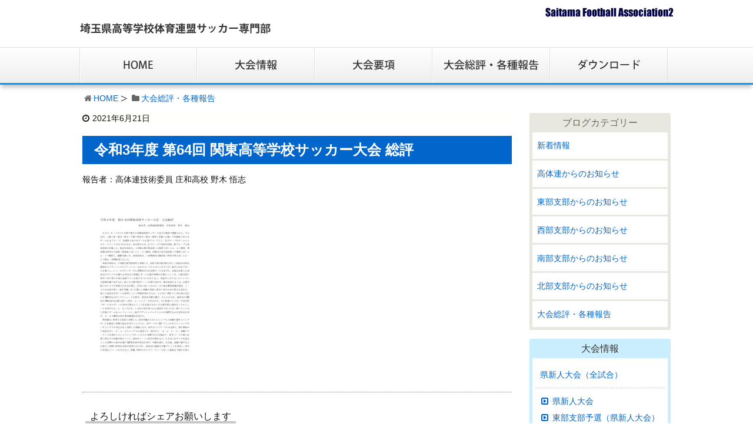

--- FILE ---
content_type: text/html; charset=UTF-8
request_url: https://www.sfa2.jp/11783/
body_size: 8100
content:
<!DOCTYPE html><html lang="ja"><head><meta charset="UTF-8" /><meta http-equiv="X-UA-Compatible" content="IE=edge" /><meta name="viewport" content="width=device-width, initial-scale=1, user-scalable=no" /><meta name="author" content="埼玉県高等学校体育連盟サッカー専門部" /><link type="text/css" media="all" href="https://www.sfa2.jp/wp-content/cache/autoptimize/css/autoptimize_95a95d6574c53f3a331ae04bffeb8025.css" rel="stylesheet" /><title>令和3年度 第64回 関東高等学校サッカー大会 総評｜埼玉県高等学校体育連盟サッカー専門部</title><meta name="description" content="報告者：高体連技術委員 庄和高校 野木 悟志"/><link rel="canonical" href="https://www.sfa2.jp/11783/" /> <script type="application/ld+json">{"@context":"http:\/\/schema.org","@type":"WebSite","@id":"#website","url":"https:\/\/www.sfa2.jp\/","name":"\u57fc\u7389\u770c\u9ad8\u7b49\u5b66\u6821\u4f53\u80b2\u9023\u76df\u30b5\u30c3\u30ab\u30fc\u5c02\u9580\u90e8","potentialAction":{"@type":"SearchAction","target":"https:\/\/www.sfa2.jp\/?s={search_term_string}","query-input":"required name=search_term_string"}}</script> <link rel="pingback" href="https://www.sfa2.jp/xmlrpc.php" /><link rel="alternate" type="application/rss+xml" title="埼玉県高等学校体育連盟サッカー専門部 RSS Feed" href="https://www.sfa2.jp/feed/" /><link rel="alternate" type="application/atom+xml" title="埼玉県高等学校体育連盟サッカー専門部 Atom Feed" href="https://www.sfa2.jp/feed/atom/" /><link rel="icon" href="https://www.sfa2.jp/wp-content/themes/wpthkch/images/favicon.ico" /><link rel="apple-touch-icon-precomposed" href="https://www.sfa2.jp/wp-content/themes/wpthkch/images/apple-touch-icon-precomposed.png" /> <noscript><link rel="stylesheet" id="async-css" href="//www.sfa2.jp/wp-content/themes/wpthk/style.async.min.css" media="all" /></noscript> <script src="//www.sfa2.jp/wp-includes/js/jquery/jquery.js"></script> <link rel="https://api.w.org/" href="https://www.sfa2.jp/wp-json/" /><link rel="alternate" type="application/json+oembed" href="https://www.sfa2.jp/wp-json/oembed/1.0/embed?url=https%3A%2F%2Fwww.sfa2.jp%2F11783%2F" /><link rel="alternate" type="text/xml+oembed" href="https://www.sfa2.jp/wp-json/oembed/1.0/embed?url=https%3A%2F%2Fwww.sfa2.jp%2F11783%2F&#038;format=xml" /> <script>//

					var sampling_active = 0;
					var sampling_rate   = 100;
					var do_request = false;

					if ( !sampling_active ) {
						do_request = true;
					} else {
						var num = Math.floor(Math.random() * sampling_rate) + 1;
						do_request = ( 1 === num );
					}

					if ( do_request ) {

						// Create XMLHttpRequest object and set variables
						var xhr = ( window.XMLHttpRequest )
						  ? new XMLHttpRequest()
						  : new ActiveXObject( "Microsoft.XMLHTTP" ),
						url = "https://www.sfa2.jp/wp-admin/admin-ajax.php",
						params = "action=update_views_ajax&token=9f208e8563&wpp_id=11783";
						// Set request method and target URL
						xhr.open( "POST", url, true );
						// Set request header
						xhr.setRequestHeader( "Content-type", "application/x-www-form-urlencoded" );
						// Hook into onreadystatechange
						xhr.onreadystatechange = function() {
							if ( 4 === xhr.readyState && 200 === xhr.status ) {
								if ( window.console && window.console.log ) {
									window.console.log( xhr.responseText );
								}
							}
						};
						// Send request
						xhr.send( params );

					}

				//</script> <script>window._wpemojiSettings = {"baseUrl":"https:\/\/s.w.org\/images\/core\/emoji\/72x72\/","ext":".png","source":{"concatemoji":"https:\/\/www.sfa2.jp\/wp-includes\/js\/wp-emoji-release.min.js"}};
			!function(a,b,c){function d(a){var c,d=b.createElement("canvas"),e=d.getContext&&d.getContext("2d");return e&&e.fillText?(e.textBaseline="top",e.font="600 32px Arial","flag"===a?(e.fillText(String.fromCharCode(55356,56806,55356,56826),0,0),d.toDataURL().length>3e3):"diversity"===a?(e.fillText(String.fromCharCode(55356,57221),0,0),c=e.getImageData(16,16,1,1).data.toString(),e.fillText(String.fromCharCode(55356,57221,55356,57343),0,0),c!==e.getImageData(16,16,1,1).data.toString()):("simple"===a?e.fillText(String.fromCharCode(55357,56835),0,0):e.fillText(String.fromCharCode(55356,57135),0,0),0!==e.getImageData(16,16,1,1).data[0])):!1}function e(a){var c=b.createElement("script");c.src=a,c.type="text/javascript",b.getElementsByTagName("head")[0].appendChild(c)}var f,g;c.supports={simple:d("simple"),flag:d("flag"),unicode8:d("unicode8"),diversity:d("diversity")},c.DOMReady=!1,c.readyCallback=function(){c.DOMReady=!0},c.supports.simple&&c.supports.flag&&c.supports.unicode8&&c.supports.diversity||(g=function(){c.readyCallback()},b.addEventListener?(b.addEventListener("DOMContentLoaded",g,!1),a.addEventListener("load",g,!1)):(a.attachEvent("onload",g),b.attachEvent("onreadystatechange",function(){"complete"===b.readyState&&c.readyCallback()})),f=c.source||{},f.concatemoji?e(f.concatemoji):f.wpemoji&&f.twemoji&&(e(f.twemoji),e(f.wpemoji)))}(window,document,window._wpemojiSettings);</script> </head><body class="single single-post postid-11783 single-format-standard"><div id="header"><header><div id="head-in"><div class="head-cover"><div class="info"><p id="site-logo"><a href="https://www.sfa2.jp/" rel="home"><img src="/img/default/logo.png" alt="埼玉県高等学校体育連盟サッカー専門部" /></a></p><div class="contact"><p class="pc-sub"><span><img src="/img/default/sfa.png" alt="Saitama Football Association2" /></span></p><p class="sp-sub"><a class="mobi-menu" href="#"><img height="70" src="/img/default/sp-menu.png" alt="メニュー" style="max-width:50px;" /></a></p></div></div></div><nav><div id="nav"><div id="gnavi"><div id="sidr" class="menu"><ul><li class="mobi-menu"><a class="mobi-menu" href="#">メニューを閉じる</a></li><li><a href="https://www.sfa2.jp/" data-label="HOME"><img width="200" height="60" alt="HOME" src="/img/default/home.png" /></a></li><li><span data-label="大会情報"><img width="200" height="60" alt="大会情報" src="/img/default/delegate.png" /></span><ul><li><a href="https://www.sfa2.jp/category/u-18-all/">U-18リーグ</a><ul><li><a href="https://www.sfa2.jp/category/u-18-all/premiere/">プレミアリーグ</a></li><li><a href="https://www.sfa2.jp/category/u-18-all/prince/">プリンスリーグ関東</a></li><li><a href="https://www.sfa2.jp/category/u-18-all/s1/">S1リーグ</a></li><li><a href="https://www.sfa2.jp/category/u-18-all/s2a/">S2リーグ</a></li><li><a href="https://www.sfa2.jp/category/u-18-all/s2b/">S3リーグ</a></li><li><a href="https://www.sfa2.jp/category/u-18-all/u-18toubu/">東部支部リーグ</a></li><li><a href="https://www.sfa2.jp/category/u-18-all/u-18seibu/">西部支部リーグ</a></li><li><a href="https://www.sfa2.jp/category/u-18-all/u-18nanbu/">南部支部リーグ</a></li><li><a href="https://www.sfa2.jp/category/u-18-all/u-18hokubu/">北部支部リーグ</a></li></ul></li><li><a href="https://www.sfa2.jp/category/u-16-all/">U-16リーグ</a><ul><li><a href="https://www.sfa2.jp/category/u-16-all/league1/">1部リーグ</a></li><li><a href="https://www.sfa2.jp/category/u-16-all/league2a/">2部リーグA</a></li><li><a href="https://www.sfa2.jp/category/u-16-all/league2b/">2部リーグB</a></li><li><a href="https://www.sfa2.jp/category/u-16-all/u-16toubu/">東部支部リーグ</a></li><li><a href="https://www.sfa2.jp/category/u-16-all/u-16seibu/">西部支部リーグ</a></li><li><a href="https://www.sfa2.jp/category/u-16-all/u-16nanbu/">南部支部リーグ</a></li><li><a href="https://www.sfa2.jp/category/u-16-all/u-16hokubu/">北部支部リーグ</a></li></ul></li><li><a href="https://www.sfa2.jp/category/shinjin-all/shinjin/">県新人大会</a><ul><li><a href="https://www.sfa2.jp/category/shinjin-all/shinjin-toubu/">東部支部予選</a></li><li><a href="https://www.sfa2.jp/category/shinjin-all/shinjin-seibu/">西部支部予選</a></li><li><a href="https://www.sfa2.jp/category/shinjin-all/shinjin-nanbu/">南部支部予選</a></li><li><a href="https://www.sfa2.jp/category/shinjin-all/shinjin-hokubu/">北部支部予選</a></li></ul></li><li><a href="https://www.sfa2.jp/category/kanto-all/kanto/">関東高校サッカー大会</a><ul><li><a href="https://www.sfa2.jp/category/kanto-all/kanto-yosen/">関東大会県予選</a></li></ul></li><li><a href="https://www.sfa2.jp/category/soutai-all/soutai/">全国高校総体</a><ul><li><a href="https://www.sfa2.jp/category/soutai-all/soutai-ken/">総体県予選</a></li><li><a href="https://www.sfa2.jp/category/soutai-all/soutai-toubu/">東部支部予選</a></li><li><a href="https://www.sfa2.jp/category/soutai-all/soutai-seibu/">西部支部予選</a></li><li><a href="https://www.sfa2.jp/category/soutai-all/soutai-nanbu/">南部支部予選</a></li><li><a href="https://www.sfa2.jp/category/soutai-all/soutai-hokubu/">北部支部予選</a></li></ul></li><li><a href="https://www.sfa2.jp/category/sensyuken-all/sensyuken/">全国高校選手権大会</a><ul><li><a href="https://www.sfa2.jp/category/sensyuken-all/sensyuken-1/">選手権大会一次予選</a></li><li><a href="https://www.sfa2.jp/category/sensyuken-all/sensyuken-2/">選手権大会二次予選</a></li></ul></li></ul></li><li><a href="https://www.sfa2.jp/result/" data-label="大会概要"><img width="200" height="60" alt="大会概要" src="/img/default/result.png" /></a></li><li><a href="https://www.sfa2.jp/category/report/" data-label="大会総評・各種報告"><img width="200" height="60" alt="大会総評・各種報告" src="/img/default/report.png" /></a></li><li><a href="https://www.sfa2.jp/download/" data-label="ダウンロード"><img width="200" height="60" alt="ダウンロード" src="/img/default/download.png" /></a></li></ul></div></div></div></nav></div></header></div><div class="container"><div id="breadcrumb"><ol><li class="first"><i class="fa fa-home fa-fw"></i><a href="https://www.sfa2.jp/">HOME</a></li><li><i class="fa fa-folder fa-fw"></i><a href="https://www.sfa2.jp/category/report/">大会総評・各種報告</a></li></ol></div> <script type="application/ld+json">{
  "@context": "http://schema.org",
  "@type": "BreadcrumbList",
  "itemListElement":
  [
    {
      "@type": "ListItem",
      "position": 1,
      "item":
      {
        "@id": "https://www.sfa2.jp/",
        "name": "HOME"
      }
    }
                          ,{
        "@type": "ListItem",
        "position": 2,
        "item":
        {
          "@id": "https://www.sfa2.jp/category/report/",
          "name": "大会総評・各種報告"
        }
      }
    ]
}</script> <div id="primary" class="clearfix"><div id="main"><main><div id="contents"><div id="core" class="pcore"><article><div id="post-11783" class="post post-11783 type-post status-publish format-standard category-report category-topics"><p class="meta"><i class="fa fa-clock-o"></i><span class="date published"><time class="entry-date updated" datetime="2021-06-21T17:59:10+00:00">2021年6月21日</time></span></p><h1 class="entry-title">令和3年度 第64回 関東高等学校サッカー大会 総評</h1><p class="txt-c"><a href="" rel="lightbox"></a></p><p>報告者：高体連技術委員 庄和高校 野木 悟志</p><p><a class="link-to-pdf" title="令和３年度関東大会（山梨）総評" href="https://www.sfa2.jp/wp-content/uploads/2021/06/fdd4cbe7bbb65b0628c28784b15c144d.pdf" target="_blank" rel="attachment wp-att-11784"><img class="alignnone size-medium wp-image-11785 thumb-of-pdf" src="https://www.sfa2.jp/wp-content/uploads/2021/06/fdd4cbe7bbb65b0628c28784b15c144d-pdf-medium.jpg" alt="令和３年度関東大会（山梨）総評のサムネイル" width="212" height="300" srcset="https://www.sfa2.jp/wp-content/uploads/2021/06/fdd4cbe7bbb65b0628c28784b15c144d-pdf-medium.jpg 212w, https://www.sfa2.jp/wp-content/uploads/2021/06/fdd4cbe7bbb65b0628c28784b15c144d-pdf.jpg 724w, https://www.sfa2.jp/wp-content/uploads/2021/06/fdd4cbe7bbb65b0628c28784b15c144d-pdf-thumb530.jpg 375w, https://www.sfa2.jp/wp-content/uploads/2021/06/fdd4cbe7bbb65b0628c28784b15c144d-pdf-thumb565.jpg 399w, https://www.sfa2.jp/wp-content/uploads/2021/06/fdd4cbe7bbb65b0628c28784b15c144d-pdf-thumb710.jpg 502w, https://www.sfa2.jp/wp-content/uploads/2021/06/fdd4cbe7bbb65b0628c28784b15c144d-pdf-thumb725.jpg 513w" sizes="(max-width: 212px) 100vw, 212px" /></a></p><div class="clearfix"></div><hr /></div><h2 class="sns-msg">よろしければシェアお願いします</h2><aside><div id="sns-bottoms"><div class="sns-c"><ul class="snsb clearfix"><li class="twitter"><a href="https://twitter.com/share?text=%E4%BB%A4%E5%92%8C3%E5%B9%B4%E5%BA%A6%20%E7%AC%AC64%E5%9B%9E%20%E9%96%A2%E6%9D%B1%E9%AB%98%E7%AD%89%E5%AD%A6%E6%A0%A1%E3%82%B5%E3%83%83%E3%82%AB%E3%83%BC%E5%A4%A7%E4%BC%9A%20%E7%B7%8F%E8%A9%95%EF%BD%9C%E5%9F%BC%E7%8E%89%E7%9C%8C%E9%AB%98%E7%AD%89%E5%AD%A6%E6%A0%A1%E4%BD%93%E8%82%B2%E9%80%A3%E7%9B%9F%E3%82%B5%E3%83%83%E3%82%AB%E3%83%BC%E5%B0%82%E9%96%80%E9%83%A8&amp;url=https://www.sfa2.jp/11783/" title="Tweet" target="blank" rel="nofollow"><i class="fa fa-twitter">&nbsp;</i><span class="snsname">Twitter</span></a></li><li class="facebook"><a href="https://www.facebook.com/sharer/sharer.php?u=https://www.sfa2.jp/11783/&amp;t=%E4%BB%A4%E5%92%8C3%E5%B9%B4%E5%BA%A6%20%E7%AC%AC64%E5%9B%9E%20%E9%96%A2%E6%9D%B1%E9%AB%98%E7%AD%89%E5%AD%A6%E6%A0%A1%E3%82%B5%E3%83%83%E3%82%AB%E3%83%BC%E5%A4%A7%E4%BC%9A%20%E7%B7%8F%E8%A9%95%EF%BD%9C%E5%9F%BC%E7%8E%89%E7%9C%8C%E9%AB%98%E7%AD%89%E5%AD%A6%E6%A0%A1%E4%BD%93%E8%82%B2%E9%80%A3%E7%9B%9F%E3%82%B5%E3%83%83%E3%82%AB%E3%83%BC%E5%B0%82%E9%96%80%E9%83%A8" title="Share on Facebook" target="blank" rel="nofollow"><i class="fa fa-facebook">&nbsp;</i><span class="snsname">Facebook</span></a></li><li class="line"><a href="https://line.me/R/msg/text/?%E4%BB%A4%E5%92%8C3%E5%B9%B4%E5%BA%A6%20%E7%AC%AC64%E5%9B%9E%20%E9%96%A2%E6%9D%B1%E9%AB%98%E7%AD%89%E5%AD%A6%E6%A0%A1%E3%82%B5%E3%83%83%E3%82%AB%E3%83%BC%E5%A4%A7%E4%BC%9A%20%E7%B7%8F%E8%A9%95%EF%BD%9C%E5%9F%BC%E7%8E%89%E7%9C%8C%E9%AB%98%E7%AD%89%E5%AD%A6%E6%A0%A1%E4%BD%93%E8%82%B2%E9%80%A3%E7%9B%9F%E3%82%B5%E3%83%83%E3%82%AB%E3%83%BC%E5%B0%82%E9%96%80%E9%83%A8%0Ahttps://www.sfa2.jp/11783/" target="_blank"><i class="fa fa-comment" aria-hidden="true">&nbsp;</i><span class="snsname">LINE</span></a></li></ul><div class="clearfix"></div></div></div></aside><div class="pnavi"><div class="next"><a href="https://www.sfa2.jp/11654/" rel="next"><img width="100" height="100" src="https://www.sfa2.jp/wp-content/uploads/2021/06/FBH_248151-thumb100.jpg" class="attachment-thumb100 size-thumb100 wp-post-image" alt="FBH_248151" srcset="https://www.sfa2.jp/wp-content/uploads/2021/06/FBH_248151-thumbnail.jpg 150w, https://www.sfa2.jp/wp-content/uploads/2021/06/FBH_248151-thumb75.jpg 75w, https://www.sfa2.jp/wp-content/uploads/2021/06/FBH_248151-thumb100.jpg 100w" sizes="(max-width: 100px) 100vw, 100px" /><div class="ntitle">令和３年度 学校総体 兼 全国高校総体 埼玉県予選 決勝（6/23）結果</div><div class="next-arrow"><i class="fa fa-arrow-right pull-right"></i>Next</div></a></div><div class="prev"><a href="https://www.sfa2.jp/11760/" rel="prev"><div class="no-img-prev"><i class="fa fa-file-text-o"></i></div><div class="ptitle">高円宮杯 JFA U-18 サッカーリーグ2021 埼玉 SS1日程・星取表</div><div class="prev-arrow"><i class="fa fa-arrow-left pull-left"></i>Prev</div></a></div></div><p class="txt-r"><a href="https://www.sfa2.jp/date/2021/06/">2021年6月に投稿した埼玉県高等学校体育連盟サッカー専門部の記事一覧</a></p><div id="trackback"><h3 class="tb"><i class="fa fa-reply-all"></i>この記事のトラックバックURL</h3> <input type="text" name="trackback_url" size="60" value="https://www.sfa2.jp/11783/trackback/" readonly="readonly" class="trackback-url" tabindex="0" accesskey="t" /></div></article></div></div></main></div><div class="sidebar"><div id="side"><aside><div id="side-fixed"><div id="text-15" class="widget widget_text"><div class="textwidget"><div class="s-blog"><h3>ブログカテゴリー</h3><ul><li class="cat-item cat-item-1"><a href="https://www.sfa2.jp/category/topics/" >新着情報</a></li><li class="cat-item cat-item-6"><a href="https://www.sfa2.jp/category/sfa2-info/" >高体連からのお知らせ</a></li><li class="cat-item cat-item-8"><a href="https://www.sfa2.jp/category/toubu-info/" >東部支部からのお知らせ</a></li><li class="cat-item cat-item-710"><a href="https://www.sfa2.jp/category/seibu-info/" >西部支部からのお知らせ</a></li><li class="cat-item cat-item-711"><a href="https://www.sfa2.jp/category/nanbu-info/" >南部支部からのお知らせ</a></li><li class="cat-item cat-item-712"><a href="https://www.sfa2.jp/category/hokubu-info/" >北部支部からのお知らせ</a></li><li class="cat-item cat-item-713"><a href="https://www.sfa2.jp/category/report/" >大会総評・各種報告</a></li></ul></div></div></div><div id="text-19" class="widget widget_text"><div class="textwidget"><div class="s-blog s-tournament"><h3>大会情報</h3><ul><li class="cat-item cat-item-753"><a href="https://www.sfa2.jp/category/shinjin-all/" >県新人大会（全試合）</a><ul class='children'><li class="cat-item cat-item-720"><a href="https://www.sfa2.jp/category/shinjin-all/shinjin/" >県新人大会</a></li><li class="cat-item cat-item-721"><a href="https://www.sfa2.jp/category/shinjin-all/shinjin-toubu/" >東部支部予選（県新人大会）</a></li><li class="cat-item cat-item-722"><a href="https://www.sfa2.jp/category/shinjin-all/shinjin-seibu/" >西部支部予選（県新人大会）</a></li><li class="cat-item cat-item-723"><a href="https://www.sfa2.jp/category/shinjin-all/shinjin-nanbu/" >南部支部予選（県新人大会）</a></li><li class="cat-item cat-item-724"><a href="https://www.sfa2.jp/category/shinjin-all/shinjin-hokubu/" >北部支部予選（県新人大会）</a></li></ul></li><li class="cat-item cat-item-754"><a href="https://www.sfa2.jp/category/kanto-all/" >関東大会（全試合）</a><ul class='children'><li class="cat-item cat-item-725"><a href="https://www.sfa2.jp/category/kanto-all/kanto/" >関東大会</a></li><li class="cat-item cat-item-726"><a href="https://www.sfa2.jp/category/kanto-all/kanto-yosen/" >関東大会県予選</a></li></ul></li><li class="cat-item cat-item-755"><a href="https://www.sfa2.jp/category/sensyuken-all/" >全国高校選手権大会（全試合）</a><ul class='children'><li class="cat-item cat-item-733"><a href="https://www.sfa2.jp/category/sensyuken-all/sensyuken/" >全国高校選手権大会</a></li><li class="cat-item cat-item-734"><a href="https://www.sfa2.jp/category/sensyuken-all/sensyuken-1/" >選手権大会一次予選</a></li><li class="cat-item cat-item-735"><a href="https://www.sfa2.jp/category/sensyuken-all/sensyuken-2/" >選手権大会二次予選</a></li></ul></li><li class="cat-item cat-item-756"><a href="https://www.sfa2.jp/category/soutai-all/" >全国高校総体（全試合）</a><ul class='children'><li class="cat-item cat-item-727"><a href="https://www.sfa2.jp/category/soutai-all/soutai/" >全国高校総体</a></li><li class="cat-item cat-item-728"><a href="https://www.sfa2.jp/category/soutai-all/soutai-ken/" >高校総体県予選</a></li><li class="cat-item cat-item-729"><a href="https://www.sfa2.jp/category/soutai-all/soutai-toubu/" >東部支部予選（総体）</a></li><li class="cat-item cat-item-730"><a href="https://www.sfa2.jp/category/soutai-all/soutai-seibu/" >西部支部予選（総体）</a></li><li class="cat-item cat-item-731"><a href="https://www.sfa2.jp/category/soutai-all/soutai-nanbu/" >南部支部予選（総体）</a></li><li class="cat-item cat-item-732"><a href="https://www.sfa2.jp/category/soutai-all/soutai-hokubu/" >北部支部予選（総体）</a></li></ul></li><li class="cat-item cat-item-757"><a href="https://www.sfa2.jp/category/u-18-all/" >U-18リーグ（全試合）</a><ul class='children'><li class="cat-item cat-item-736"><a href="https://www.sfa2.jp/category/u-18-all/premiere/" >プレミアリーグ</a></li><li class="cat-item cat-item-737"><a href="https://www.sfa2.jp/category/u-18-all/prince/" >プリンスリーグ関東</a></li><li class="cat-item cat-item-738"><a href="https://www.sfa2.jp/category/u-18-all/s1/" >S1リーグ</a></li><li class="cat-item cat-item-739"><a href="https://www.sfa2.jp/category/u-18-all/s2a/" >S2リーグ</a></li><li class="cat-item cat-item-740"><a href="https://www.sfa2.jp/category/u-18-all/s2b/" >S3リーグ</a></li><li class="cat-item cat-item-741"><a href="https://www.sfa2.jp/category/u-18-all/u-18toubu/" >東部支部リーグ（U-18）</a></li><li class="cat-item cat-item-742"><a href="https://www.sfa2.jp/category/u-18-all/u-18seibu/" >西部支部リーグ（U-18）</a></li><li class="cat-item cat-item-743"><a href="https://www.sfa2.jp/category/u-18-all/u-18nanbu/" >南部支部リーグ（U-18）</a></li><li class="cat-item cat-item-744"><a href="https://www.sfa2.jp/category/u-18-all/u-18hokubu/" >北部支部リーグ（U-18）</a></li></ul></li><li class="cat-item cat-item-745"><a href="https://www.sfa2.jp/category/u-16-all/" >U-16リーグ（全試合）</a><ul class='children'><li class="cat-item cat-item-746"><a href="https://www.sfa2.jp/category/u-16-all/league1/" >1部リーグ</a></li><li class="cat-item cat-item-747"><a href="https://www.sfa2.jp/category/u-16-all/league2a/" >2部リーグA</a></li><li class="cat-item cat-item-752"><a href="https://www.sfa2.jp/category/u-16-all/league2b/" >2部リーグB</a></li><li class="cat-item cat-item-748"><a href="https://www.sfa2.jp/category/u-16-all/u-16toubu/" >東部支部リーグ（U-16）</a></li><li class="cat-item cat-item-749"><a href="https://www.sfa2.jp/category/u-16-all/u-16seibu/" >西部支部リーグ（U-16）</a></li><li class="cat-item cat-item-750"><a href="https://www.sfa2.jp/category/u-16-all/u-16nanbu/" >南部支部リーグ（U-16）</a></li><li class="cat-item cat-item-751"><a href="https://www.sfa2.jp/category/u-16-all/u-16hokubu/" >北部支部リーグ（U-16）</a></li></ul></li></ul></div></div></div><div id="archives-2" class="widget widget_archive"><h3 class="side-title">アーカイブ</h3> <label class="screen-reader-text" for="archives-dropdown-2">アーカイブ</label> <select id="archives-dropdown-2" name="archive-dropdown" onchange='document.location.href=this.options[this.selectedIndex].value;'><option value="">月を選択</option><option value='https://www.sfa2.jp/date/2026/01/'> 2026年1月</option><option value='https://www.sfa2.jp/date/2025/12/'> 2025年12月</option><option value='https://www.sfa2.jp/date/2025/11/'> 2025年11月</option><option value='https://www.sfa2.jp/date/2025/10/'> 2025年10月</option><option value='https://www.sfa2.jp/date/2025/09/'> 2025年9月</option><option value='https://www.sfa2.jp/date/2025/08/'> 2025年8月</option><option value='https://www.sfa2.jp/date/2025/07/'> 2025年7月</option><option value='https://www.sfa2.jp/date/2025/06/'> 2025年6月</option><option value='https://www.sfa2.jp/date/2025/05/'> 2025年5月</option><option value='https://www.sfa2.jp/date/2025/04/'> 2025年4月</option><option value='https://www.sfa2.jp/date/2025/03/'> 2025年3月</option><option value='https://www.sfa2.jp/date/2025/02/'> 2025年2月</option><option value='https://www.sfa2.jp/date/2025/01/'> 2025年1月</option><option value='https://www.sfa2.jp/date/2024/12/'> 2024年12月</option><option value='https://www.sfa2.jp/date/2024/11/'> 2024年11月</option><option value='https://www.sfa2.jp/date/2024/10/'> 2024年10月</option><option value='https://www.sfa2.jp/date/2024/09/'> 2024年9月</option><option value='https://www.sfa2.jp/date/2024/08/'> 2024年8月</option><option value='https://www.sfa2.jp/date/2024/07/'> 2024年7月</option><option value='https://www.sfa2.jp/date/2024/06/'> 2024年6月</option><option value='https://www.sfa2.jp/date/2024/05/'> 2024年5月</option><option value='https://www.sfa2.jp/date/2024/04/'> 2024年4月</option><option value='https://www.sfa2.jp/date/2024/03/'> 2024年3月</option><option value='https://www.sfa2.jp/date/2024/02/'> 2024年2月</option><option value='https://www.sfa2.jp/date/2024/01/'> 2024年1月</option><option value='https://www.sfa2.jp/date/2023/12/'> 2023年12月</option><option value='https://www.sfa2.jp/date/2023/11/'> 2023年11月</option><option value='https://www.sfa2.jp/date/2023/10/'> 2023年10月</option><option value='https://www.sfa2.jp/date/2023/09/'> 2023年9月</option><option value='https://www.sfa2.jp/date/2023/08/'> 2023年8月</option><option value='https://www.sfa2.jp/date/2023/07/'> 2023年7月</option><option value='https://www.sfa2.jp/date/2023/06/'> 2023年6月</option><option value='https://www.sfa2.jp/date/2023/05/'> 2023年5月</option><option value='https://www.sfa2.jp/date/2023/04/'> 2023年4月</option><option value='https://www.sfa2.jp/date/2023/03/'> 2023年3月</option><option value='https://www.sfa2.jp/date/2023/02/'> 2023年2月</option><option value='https://www.sfa2.jp/date/2023/01/'> 2023年1月</option><option value='https://www.sfa2.jp/date/2022/12/'> 2022年12月</option><option value='https://www.sfa2.jp/date/2022/11/'> 2022年11月</option><option value='https://www.sfa2.jp/date/2022/10/'> 2022年10月</option><option value='https://www.sfa2.jp/date/2022/09/'> 2022年9月</option><option value='https://www.sfa2.jp/date/2022/08/'> 2022年8月</option><option value='https://www.sfa2.jp/date/2022/07/'> 2022年7月</option><option value='https://www.sfa2.jp/date/2022/06/'> 2022年6月</option><option value='https://www.sfa2.jp/date/2022/05/'> 2022年5月</option><option value='https://www.sfa2.jp/date/2022/04/'> 2022年4月</option><option value='https://www.sfa2.jp/date/2022/03/'> 2022年3月</option><option value='https://www.sfa2.jp/date/2022/02/'> 2022年2月</option><option value='https://www.sfa2.jp/date/2022/01/'> 2022年1月</option><option value='https://www.sfa2.jp/date/2021/12/'> 2021年12月</option><option value='https://www.sfa2.jp/date/2021/11/'> 2021年11月</option><option value='https://www.sfa2.jp/date/2021/10/'> 2021年10月</option><option value='https://www.sfa2.jp/date/2021/09/'> 2021年9月</option><option value='https://www.sfa2.jp/date/2021/08/'> 2021年8月</option><option value='https://www.sfa2.jp/date/2021/07/'> 2021年7月</option><option value='https://www.sfa2.jp/date/2021/06/'> 2021年6月</option><option value='https://www.sfa2.jp/date/2021/05/'> 2021年5月</option><option value='https://www.sfa2.jp/date/2021/04/'> 2021年4月</option><option value='https://www.sfa2.jp/date/2021/03/'> 2021年3月</option><option value='https://www.sfa2.jp/date/2021/01/'> 2021年1月</option><option value='https://www.sfa2.jp/date/2020/12/'> 2020年12月</option><option value='https://www.sfa2.jp/date/2020/11/'> 2020年11月</option><option value='https://www.sfa2.jp/date/2020/10/'> 2020年10月</option><option value='https://www.sfa2.jp/date/2020/09/'> 2020年9月</option><option value='https://www.sfa2.jp/date/2020/08/'> 2020年8月</option><option value='https://www.sfa2.jp/date/2020/05/'> 2020年5月</option><option value='https://www.sfa2.jp/date/2020/04/'> 2020年4月</option><option value='https://www.sfa2.jp/date/2020/03/'> 2020年3月</option><option value='https://www.sfa2.jp/date/2020/02/'> 2020年2月</option><option value='https://www.sfa2.jp/date/2020/01/'> 2020年1月</option><option value='https://www.sfa2.jp/date/2019/12/'> 2019年12月</option><option value='https://www.sfa2.jp/date/2019/11/'> 2019年11月</option><option value='https://www.sfa2.jp/date/2019/10/'> 2019年10月</option><option value='https://www.sfa2.jp/date/2019/09/'> 2019年9月</option><option value='https://www.sfa2.jp/date/2019/08/'> 2019年8月</option><option value='https://www.sfa2.jp/date/2019/07/'> 2019年7月</option><option value='https://www.sfa2.jp/date/2019/06/'> 2019年6月</option><option value='https://www.sfa2.jp/date/2019/05/'> 2019年5月</option><option value='https://www.sfa2.jp/date/2019/04/'> 2019年4月</option><option value='https://www.sfa2.jp/date/2019/03/'> 2019年3月</option><option value='https://www.sfa2.jp/date/2019/02/'> 2019年2月</option><option value='https://www.sfa2.jp/date/2019/01/'> 2019年1月</option><option value='https://www.sfa2.jp/date/2018/12/'> 2018年12月</option><option value='https://www.sfa2.jp/date/2018/11/'> 2018年11月</option><option value='https://www.sfa2.jp/date/2018/10/'> 2018年10月</option><option value='https://www.sfa2.jp/date/2018/09/'> 2018年9月</option><option value='https://www.sfa2.jp/date/2018/08/'> 2018年8月</option><option value='https://www.sfa2.jp/date/2018/07/'> 2018年7月</option><option value='https://www.sfa2.jp/date/2018/06/'> 2018年6月</option><option value='https://www.sfa2.jp/date/2018/05/'> 2018年5月</option><option value='https://www.sfa2.jp/date/2018/04/'> 2018年4月</option><option value='https://www.sfa2.jp/date/2018/03/'> 2018年3月</option><option value='https://www.sfa2.jp/date/2018/02/'> 2018年2月</option><option value='https://www.sfa2.jp/date/2018/01/'> 2018年1月</option><option value='https://www.sfa2.jp/date/2017/12/'> 2017年12月</option><option value='https://www.sfa2.jp/date/2017/11/'> 2017年11月</option><option value='https://www.sfa2.jp/date/2017/10/'> 2017年10月</option><option value='https://www.sfa2.jp/date/2017/08/'> 2017年8月</option><option value='https://www.sfa2.jp/date/2017/07/'> 2017年7月</option><option value='https://www.sfa2.jp/date/2017/06/'> 2017年6月</option><option value='https://www.sfa2.jp/date/2017/05/'> 2017年5月</option><option value='https://www.sfa2.jp/date/2017/04/'> 2017年4月</option><option value='https://www.sfa2.jp/date/2017/02/'> 2017年2月</option><option value='https://www.sfa2.jp/date/2017/01/'> 2017年1月</option><option value='https://www.sfa2.jp/date/2016/11/'> 2016年11月</option><option value='https://www.sfa2.jp/date/2016/08/'> 2016年8月</option> </select></div></div></aside></div></div></div><div class="clearfix"></div></div><div id="footer"><footer><div id="foot-in"><ul class="tree"><li> <span class="bough">埼玉県高体育連サッカー専門部</span><ul><li><a href="https://www.sfa2.jp/">HOME</a></li><li><a href="https://www.sfa2.jp/about/">サイトについて</a></li><li><a href="https://www.sfa2.jp/record/">栄光の記録</a></li><li><a href="https://www.sfa2.jp/contract/">利用規約</a></li><li><a href="https://www.sfa2.jp/policy/">プライバシーポリシー</a></li><li><a href="https://www.sfa2.jp/form/">お問い合わせ</a></li><li><a href="https://www.sfa2.jp/qa/">よくある質問</a></li><li><a href="https://www.sfa2.jp/site/">関連サイト（リンク）</a></li><li><a href="https://www.sfa2.jp/sitemap/">サイトマップ</a></li></ul> <span class="bough">大会要項・総評・各種報告</span><ul><li><a href="https://www.sfa2.jp/result/">大会要項</a></li><li><a href="https://www.sfa2.jp/category/report/">大会総評・各種報告</a></li></ul> <span class="bough">各支部情報</span><ul><li><a href="https://www.sfa2.jp/east/">東部支部</a></li><li><a href="https://www.sfa2.jp/west/">西部支部</a></li><li><a href="https://www.sfa2.jp/south/">南部支部</a></li><li><a href="https://www.sfa2.jp/north/">北部支部</a></li></ul></li><li> <span class="bough">大会情報</span><ul><li class="cat-item cat-item-753"><a href="https://www.sfa2.jp/category/shinjin-all/" >県新人大会（全試合）</a><ul class="children"><li class="cat-item cat-item-720"><a href="https://www.sfa2.jp/category/shinjin-all/shinjin/" >県新人大会</a></li><li class="cat-item cat-item-721"><a href="https://www.sfa2.jp/category/shinjin-all/shinjin-toubu/" >東部支部予選（県新人大会）</a></li><li class="cat-item cat-item-722"><a href="https://www.sfa2.jp/category/shinjin-all/shinjin-seibu/" >西部支部予選（県新人大会）</a></li><li class="cat-item cat-item-723"><a href="https://www.sfa2.jp/category/shinjin-all/shinjin-nanbu/" >南部支部予選（県新人大会）</a></li><li class="cat-item cat-item-724"><a href="https://www.sfa2.jp/category/shinjin-all/shinjin-hokubu/" >北部支部予選（県新人大会）</a></li></ul></li><li class="cat-item cat-item-754"><a href="https://www.sfa2.jp/category/kanto-all/" >関東大会（全試合）</a><ul class="children"><li class="cat-item cat-item-725"><a href="https://www.sfa2.jp/category/kanto-all/kanto/" >関東大会</a></li><li class="cat-item cat-item-726"><a href="https://www.sfa2.jp/category/kanto-all/kanto-yosen/" >関東大会県予選</a></li></ul></li><li class="cat-item cat-item-755"><a href="https://www.sfa2.jp/category/sensyuken-all/" >全国高校選手権大会（全試合）</a><ul class="children"><li class="cat-item cat-item-733"><a href="https://www.sfa2.jp/category/sensyuken-all/sensyuken/" >全国高校選手権大会</a></li><li class="cat-item cat-item-734"><a href="https://www.sfa2.jp/category/sensyuken-all/sensyuken-1/" >選手権大会一次予選</a></li><li class="cat-item cat-item-735"><a href="https://www.sfa2.jp/category/sensyuken-all/sensyuken-2/" >選手権大会二次予選</a></li></ul></li><li class="cat-item cat-item-756"><a href="https://www.sfa2.jp/category/soutai-all/" >全国高校総体（全試合）</a><ul class="children"><li class="cat-item cat-item-727"><a href="https://www.sfa2.jp/category/soutai-all/soutai/" >全国高校総体</a></li><li class="cat-item cat-item-728"><a href="https://www.sfa2.jp/category/soutai-all/soutai-ken/" >高校総体県予選</a></li><li class="cat-item cat-item-729"><a href="https://www.sfa2.jp/category/soutai-all/soutai-toubu/" >東部支部予選（総体）</a></li><li class="cat-item cat-item-730"><a href="https://www.sfa2.jp/category/soutai-all/soutai-seibu/" >西部支部予選（総体）</a></li><li class="cat-item cat-item-731"><a href="https://www.sfa2.jp/category/soutai-all/soutai-nanbu/" >南部支部予選（総体）</a></li><li class="cat-item cat-item-732"><a href="https://www.sfa2.jp/category/soutai-all/soutai-hokubu/" >北部支部予選（総体）</a></li></ul></li></ul></li><li> <span class="bough">リーグ情報</span><ul><li class="cat-item cat-item-757"><a href="https://www.sfa2.jp/category/u-18-all/" >U-18リーグ（全試合）</a><ul class="children"><li class="cat-item cat-item-736"><a href="https://www.sfa2.jp/category/u-18-all/premiere/" >プレミアリーグ</a></li><li class="cat-item cat-item-737"><a href="https://www.sfa2.jp/category/u-18-all/prince/" >プリンスリーグ関東</a></li><li class="cat-item cat-item-738"><a href="https://www.sfa2.jp/category/u-18-all/s1/" >S1リーグ</a></li><li class="cat-item cat-item-739"><a href="https://www.sfa2.jp/category/u-18-all/s2a/" >S2リーグ</a></li><li class="cat-item cat-item-740"><a href="https://www.sfa2.jp/category/u-18-all/s2b/" >S3リーグ</a></li><li class="cat-item cat-item-741"><a href="https://www.sfa2.jp/category/u-18-all/u-18toubu/" >東部支部リーグ（U-18）</a></li><li class="cat-item cat-item-742"><a href="https://www.sfa2.jp/category/u-18-all/u-18seibu/" >西部支部リーグ（U-18）</a></li><li class="cat-item cat-item-743"><a href="https://www.sfa2.jp/category/u-18-all/u-18nanbu/" >南部支部リーグ（U-18）</a></li><li class="cat-item cat-item-744"><a href="https://www.sfa2.jp/category/u-18-all/u-18hokubu/" >北部支部リーグ（U-18）</a></li></ul></li><li class="cat-item cat-item-745"><a href="https://www.sfa2.jp/category/u-16-all/" >U-16リーグ（全試合）</a><ul class="children"><li class="cat-item cat-item-746"><a href="https://www.sfa2.jp/category/u-16-all/league1/" >1部リーグ</a></li><li class="cat-item cat-item-747"><a href="https://www.sfa2.jp/category/u-16-all/league2a/" >2部リーグA</a></li><li class="cat-item cat-item-752"><a href="https://www.sfa2.jp/category/u-16-all/league2b/" >2部リーグB</a></li><li class="cat-item cat-item-748"><a href="https://www.sfa2.jp/category/u-16-all/u-16toubu/" >東部支部リーグ（U-16）</a></li><li class="cat-item cat-item-749"><a href="https://www.sfa2.jp/category/u-16-all/u-16seibu/" >西部支部リーグ（U-16）</a></li><li class="cat-item cat-item-750"><a href="https://www.sfa2.jp/category/u-16-all/u-16nanbu/" >南部支部リーグ（U-16）</a></li><li class="cat-item cat-item-751"><a href="https://www.sfa2.jp/category/u-16-all/u-16hokubu/" >北部支部リーグ（U-16）</a></li></ul></li></ul></li><li> <span class="bough">その他</span><ul><li><a href="https://www.sfa2.jp/download/">ダウンロード</a></li><li><a href="https://www.sfa2.jp/rule/">競技規則（ルール）</a></li><li><a href="https://www.sfa2.jp/access/">会場案内</a></li></ul> <span class="bough">各種お知らせ</span><ul><li class="cat-item cat-item-1"><a href="https://www.sfa2.jp/category/topics/" >新着情報</a></li><li class="cat-item cat-item-6"><a href="https://www.sfa2.jp/category/sfa2-info/" >高体連からのお知らせ</a></li><li class="cat-item cat-item-8"><a href="https://www.sfa2.jp/category/toubu-info/" >東部支部からのお知らせ</a></li><li class="cat-item cat-item-710"><a href="https://www.sfa2.jp/category/seibu-info/" >西部支部からのお知らせ</a></li><li class="cat-item cat-item-711"><a href="https://www.sfa2.jp/category/nanbu-info/" >南部支部からのお知らせ</a></li><li class="cat-item cat-item-712"><a href="https://www.sfa2.jp/category/hokubu-info/" >北部支部からのお知らせ</a></li></ul><div class="ssl"> <img src="/img/default/positivessl.png" alt="Positive SSL">お客様の個人情報を安全に送受信する為にSSL暗号化通信を利用し第三者によるデータの改ざんや盗用を防いでいます。</div></li></ul><p class="copy">Copyright&copy;埼玉県高等学校体育連盟サッカー専門部 All Rights Reserved.</p></div></footer></div><div id="page-top"><i class="fa fa-caret-square-o-up"></i><span class="ptop"> PAGE TOP</span></div> <script>jQuery(function($) {
    var w = $(window).width();
    var x = 730;
    if (w < x) {
      $(document).ready(function() {
        $(".bough").click(function() {
          $(this).next("ul").toggle("slow");
          if ($(this).is(".open")) {
            $(this).removeClass("open");
          } else {
            $(this).addClass("open")
          }
        })
      });
      $(".bough").next("ul").hide();
    }
  });</script> <script>(function() {
    var acclog_cgi_url = "/cgi/acc/acclog.cgi";
    create_beacon();

    function create_beacon() {
      var img = document.createElement("img");
      img.src = acclog_cgi_url + "?referrer=" + document.referrer + "&width=" + screen.width + "&height=" + screen.height + "&color=" + screen.colorDepth + "&epoch=" + new Date().getTime();
    }
  })();</script> <script>var JQLBSettings = {"fitToScreen":"1","resizeSpeed":"400","displayDownloadLink":"0","navbarOnTop":"0","loopImages":"","resizeCenter":"","marginSize":"0","linkTarget":"","help":"","prevLinkTitle":"previous image","nextLinkTitle":"next image","prevLinkText":"\u00ab Previous","nextLinkText":"Next \u00bb","closeTitle":"close image gallery","image":"Image ","of":" of ","download":"Download","jqlb_overlay_opacity":"80","jqlb_overlay_color":"#000000","jqlb_overlay_close":"1","jqlb_border_width":"10","jqlb_border_color":"#ffffff","jqlb_border_radius":"0","jqlb_image_info_background_transparency":"100","jqlb_image_info_bg_color":"#ffffff","jqlb_image_info_text_color":"#000000","jqlb_image_info_text_fontsize":"10","jqlb_show_text_for_image":"1","jqlb_next_image_title":"next image","jqlb_previous_image_title":"previous image","jqlb_next_button_image":"https:\/\/www.sfa2.jp\/wp-content\/plugins\/wp-lightbox-2\/styles\/images\/next.gif","jqlb_previous_button_image":"https:\/\/www.sfa2.jp\/wp-content\/plugins\/wp-lightbox-2\/styles\/images\/prev.gif","jqlb_maximum_width":"","jqlb_maximum_height":"","jqlb_show_close_button":"1","jqlb_close_image_title":"close image gallery","jqlb_close_image_max_heght":"22","jqlb_image_for_close_lightbox":"https:\/\/www.sfa2.jp\/wp-content\/plugins\/wp-lightbox-2\/styles\/images\/closelabel.gif","jqlb_keyboard_navigation":"1","jqlb_popup_size_fix":"0"};</script> <script type="text/javascript" defer src="https://www.sfa2.jp/wp-content/cache/autoptimize/js/autoptimize_3aaf5d2d8cf6d4ccea48bc7d18dd5f64.js"></script></body></html><!-- WP Fastest Cache file was created in 0.3282208442688 seconds, on 28-01-26 17:14:39 -->